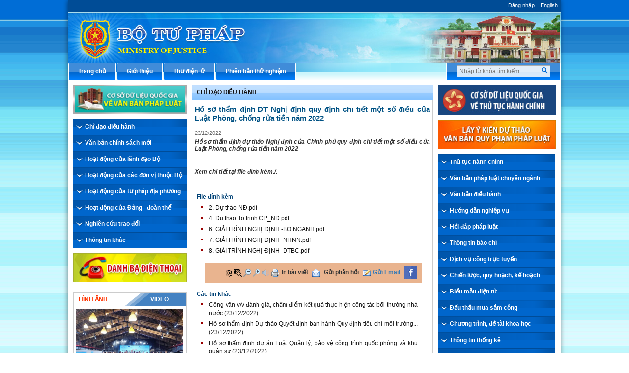

--- FILE ---
content_type: text/html; charset=utf-8
request_url: https://moj.gov.vn/UserControls/LienKetWebsite/pListLienKetWebsite.aspx?UrlListProcess=/qt/chuyenmuc/Lists/LienKetWebsite&TimeDelete=30
body_size: 6730
content:


<!DOCTYPE html PUBLIC "-//W3C//DTD XHTML 1.0 Transitional//EN" "http://www.w3.org/TR/xhtml1/DTD/xhtml1-transitional.dtd">

<html xmlns="http://www.w3.org/1999/xhtml">
<head id="Head1"><title>

</title>    
    <script type="text/javascript">

        $("#ddSiteLink").change(function () {
            var URL = $(this).val();
            //var name = $(this).find("option").attr("data-href");
            //alert(URL + "-" + name);
            if (URL == null || URL == "") {
                return false;
            } else {
                window.open(URL, "_blank");
            }
        });

        $(document).ready(function () {
            $('.menuItems').hide();
            $('.section-content').click(function () {
                $('.menuItems').hide();
                $(this).children().show();
                $(this).children().find('.menuItems').show();
            });

        });
</script>
</head>
<body>
<ul class="menu menu-admin" role="navigation">
<li id="topmenu_11" class="section-content" data="11">Cơ quan Đảng, Quốc hội, Ch&#237;nh phủ
<ul class="menuItems">
<li id="topmenu_17" class="section-content" data="17"><a href="http://dangcongsan.vn/" target="_blank">Đảng Cộng sản Việt Nam</a>
<li id="topmenu_24" class="section-content" data="24"><a href="http://www.chinhphu.vn/" target="_blank">Cổng th&#244;ng tin điện tử Ch&#237;nh phủ</a>
<li id="topmenu_18" class="section-content" data="18"><a href="http://quochoi.vn">Quốc hội nước CHXHCN Việt Nam</a>
</ul>
</li>
<li id="topmenu_10" class="section-content" data="10">C&#225;c đơn vị thuộc Bộ
<ul class="menuItems">
<li id="topmenu_178" class="section-content" data="178"><a href="http://baophapluat.vn/" target="_blank">Báo Pháp lu&#226;̣t Vi&#234;̣t Nam</a>
<li id="topmenu_195" class="section-content" data="195"><a href="http://bttp.moj.gov.vn/Pages/trang-chu.aspx">Bổ trợ tư ph&#225;p</a>
<li id="topmenu_196" class="section-content" data="196"><a href="http://btnn.moj.gov.vn/Pages/Trang-chu.aspx">Bồi thường nh&#224; nước</a>
<li id="topmenu_199" class="section-content" data="199"><a href="http://ccn.moj.gov.vn/Pages/home.aspx">Cục Con nu&#244;i</a>
<li id="topmenu_200" class="section-content" data="200"><a href="http://ctpn.moj.gov.vn/Pages/home.aspx">Cục C&#244;ng t&#225;c ph&#237;a Nam</a>
<li id="topmenu_22" class="section-content" data="22"><a href="http://cntt.moj.gov.vn/Pages/home.aspx">Cục C&#244;ng nghệ th&#244;ng tin</a>
<li id="topmenu_23" class="section-content" data="23"><a href="http://dkqg.moj.gov.vn/Pages/home.aspx">Cục Đăng k&#253; quốc gia giao dịch đảm bảo</a>
<li id="topmenu_179" class="section-content" data="179"><a href="http://trogiupphaply.gov.vn/">Cục Trợ gi&#250;p ph&#225;p l&#253;</a>
<li id="topmenu_15" class="section-content" data="15"><a href="http://www.hlu.edu.vn/" target="_blank">Đại học Luật H&#224; Nội </a>
<li id="topmenu_197" class="section-content" data="197"><a href="http://ktvb.moj.gov.vn/Pages/home.aspx">Kiểm tra văn bản quy phạm ph&#225;p luật</a>
<li id="topmenu_198" class="section-content" data="198"><a href="http://qtht.moj.gov.vn/Pages/trang-chu.aspx">Hộ tịch, quốc tịch, chứng thực</a>
<li id="topmenu_21" class="section-content" data="21"><a href="http://hocvientuphap.edu.vn/">Học viện Tư ph&#225;p</a>
<li id="topmenu_202" class="section-content" data="202"><a href="http://ttlltp.moj.gov.vn/Pages/home.aspx">L&#253; lịch tư ph&#225;p</a>
<li id="topmenu_203" class="section-content" data="203"><a href="http://nxbtp.moj.gov.vn/home/" target="_blank">Nh&#224; xuất bản Tư ph&#225;p</a>
<li id="topmenu_201" class="section-content" data="201"><a href="http://pbgdpl.moj.gov.vn/Pages/Trang-chu.aspx">Phổ biến gi&#225;o dục ph&#225;p luật</a>
<li id="topmenu_204" class="section-content" data="204"><a href="http://tcdcpl.moj.gov.vn/Pages/home.aspx">Tạp ch&#237; D&#226;n chủ v&#224; Ph&#225;p luật</a>
<li id="topmenu_205" class="section-content" data="205"><a href="http://thiduakhenthuong.moj.gov.vn/Pages/home.aspx">Thi đua khen thưởng</a>
<li id="topmenu_206" class="section-content" data="206"><a href="http://thads.moj.gov.vn/Pages/Trang-chu.aspx">Thi h&#224;nh &#225;n d&#226;n sự</a>
<li id="topmenu_194" class="section-content" data="194"><a href="http://trungcapluatdonghoi.edu.vn">Trung cấp Luật Đồng Hới</a>
<li id="topmenu_193" class="section-content" data="193"><a href="http://trungcapluatthainguyen.moj.gov.vn/thainguyen/trang-chu.html" target="_blank">Trung cấp Luật Th&#225;i Nguy&#234;n</a>
<li id="topmenu_181" class="section-content" data="181"><a href="http://trungcapluatvithanh.edu.vn/" target="_blank">Trường Trung cấp Luật Vị Thanh</a>
<li id="topmenu_16" class="section-content" data="16"><a href="http://khpl.moj.gov.vn/Pages/home.aspx">Viện Khoa học Ph&#225;p l&#253;</a>
<li id="topmenu_207" class="section-content" data="207"><a href="http://trungcapluatbmt.edu.vn/">Trường TC Luật Bu&#244;n Ma Thuột</a>
<li id="topmenu_208" class="section-content" data="208"><a href="http://www.taybaclaw.edu.vn/index.php">Trung cấp Luật T&#226;y Bắc</a>
</ul>
</li>
<li id="topmenu_12" class="section-content" data="12">C&#225;c Bộ, Ng&#224;nh 
<ul class="menuItems">
<li id="topmenu_20" class="section-content" data="20"><a href="http://www.mofa.gov.vn/" target="_blank">Bộ Ngoại giao 	</a>
<li id="topmenu_27" class="section-content" data="27"><a href="http://www.vksndtc.gov.vn/" target="_blank">Viện kiểm s&#225;t nh&#226;n d&#226;n tối cao</a>
<li id="topmenu_28" class="section-content" data="28"><a href="http://vpcp.chinhphu.vn/" target="_blank">Văn ph&#242;ng Ch&#237;nh phủ</a>
<li id="topmenu_29" class="section-content" data="29"><a href="http://www.mof.gov.vn/" target="_blank">Bộ T&#224;i ch&#237;nh</a>
<ul class="menuItems">
<li id="topmenu_30" class="section-content" data="30"><a href="http://www.customs.gov.vn/" target="_blank">Tổng cục Hải quan</a>
<li id="topmenu_31" class="section-content" data="31"><a href="http://www.ssc.gov.vn/" target="_blank">Ủy ban Chứng kho&#225;n Nh&#224; nước</a>
<li id="topmenu_177" class="section-content" data="177"><a href="http://www.gdt.gov.vn/" target="_blank">Tổng cục Thuế</a>
</ul>
</li>
<li id="topmenu_32" class="section-content" data="32"><a href="http://www.molisa.gov.vn/" target="_blank">Bộ Lao động - Thương binh v&#224; X&#227; hội</a>
<li id="topmenu_33" class="section-content" data="33"><a href="http://www.mt.gov.vn/" target="_blank">Bộ Giao th&#244;ng Vận tải</a>
<li id="topmenu_34" class="section-content" data="34"><a href="http://www.moc.gov.vn/" target="_blank">Bộ X&#226;y dựng</a>
<li id="topmenu_35" class="section-content" data="35"><a href="http://www.cinet.gov.vn/" target="_blank">Bộ Văn h&#243;a Thể thao v&#224; Du lịch</a>
<ul class="menuItems">
<li id="topmenu_36" class="section-content" data="36"><a href="http://www.vietnamtourism.gov.vn/" target="_blank">Tổng cục Du lịch</a>
</ul>
</li>
<li id="topmenu_37" class="section-content" data="37"><a href="http://www.moet.gov.vn/" target="_blank">Bộ Gi&#225;o dục - Đ&#224;o tạo</a>
<li id="topmenu_38" class="section-content" data="38"><a href="http://www.mard.gov.vn/Pages/home.aspx/" target="_blank">Bộ N&#244;ng nghiệp v&#224; Ph&#225;t triển N&#244;ng th&#244;n</a>
<li id="topmenu_39" class="section-content" data="39"><a href="http://www.moit.gov.vn/" target="_blank">Bộ C&#244;ng Thương</a>
<li id="topmenu_40" class="section-content" data="40"><a href="http://www.mpi.gov.vn/" target="_blank">Bộ Kế hoạch Đầu tư</a>
<li id="topmenu_42" class="section-content" data="42"><a href="http://www.most.gov.vn/" target="_blank">Bộ Khoa học v&#224; C&#244;ng nghệ</a>
<ul class="menuItems">
<li id="topmenu_43" class="section-content" data="43"><a href="http://www.tcvn.gov.vn" target="_blank">Tổng cục Ti&#234;u chuẩn Đo luờng chất lượng Việt Nam</a>
</ul>
</li>
<li id="topmenu_44" class="section-content" data="44"><a href="http://www.monre.gov.vn/" target="_blank">Bộ T&#224;i nguy&#234;n v&#224; M&#244;i trường</a>
<li id="topmenu_45" class="section-content" data="45"><a href="http://mic.gov.vn/" target="_blank">Bộ Th&#244;ng tin v&#224; Truyền th&#244;ng</a>
<li id="topmenu_46" class="section-content" data="46"><a href="http://www.moha.gov.vn/" target="_blank">Bộ Nội vụ</a>
<li id="topmenu_47" class="section-content" data="47"><a href="http://www.thanhtra.gov.vn/" target="_blank">Thanh tra Ch&#237;nh phủ</a>
<li id="topmenu_48" class="section-content" data="48"><a href="http://ubdt.gov.vn/" target="_blank">Ủy ban D&#226;n tộc</a>
<li id="topmenu_114" class="section-content" data="114"><a href="http://www.sbv.gov.vn/" target="_blank">Ng&#226;n h&#224;ng Nh&#224; nước Việt Nam</a>
<li id="topmenu_180" class="section-content" data="180"><a href="http://toaan.gov.vn" target="_blank">To&#224; &#225;n nh&#226;n d&#226;n tối cao</a>
<li id="topmenu_183" class="section-content" data="183"><a href="http://www.mod.gov.vn" target="_blank">Bộ Quốc ph&#242;ng</a>
<li id="topmenu_187" class="section-content" data="187"><a href="http://www.mps.gov.vn" target="_blank">Bộ C&#244;ng an</a>
<li id="topmenu_41" class="section-content" data="41"><a href="http://moh.gov.vn/Pages/Index.aspx">Bộ Y tế</a>
</ul>
</li>
<li id="topmenu_13" class="section-content" data="13">C&#225;c Tỉnh, Th&#224;nh
<ul class="menuItems">
<li id="topmenu_19" class="section-content" data="19"><a href="http://www.hochiminhcity.gov.vn/" target="_blank">Th&#224;nh phố Hồ Ch&#237; Minh</a>
<li id="topmenu_49" class="section-content" data="49"><a href="http://www.hanoi.gov.vn/" target="_blank">Th&#224;nh phố H&#224; Nội</a>
<li id="topmenu_50" class="section-content" data="50"><a href="http://www.haiphong.gov.vn/" target="_blank">Th&#224;nh phố Hải Ph&#242;ng</a>
<li id="topmenu_51" class="section-content" data="51"><a href="http://www.danang.gov.vn/" target="_blank">Th&#224;nh phố Đ&#224; Nẵng</a>
<li id="topmenu_52" class="section-content" data="52"><a href="http://www.cantho.gov.vn/" target="_blank">Th&#224;nh phố Cần Thơ</a>
<li id="topmenu_53" class="section-content" data="53"><a href="http://www.angiang.gov.vn/" target="_blank">An Giang</a>
<li id="topmenu_54" class="section-content" data="54"><a href="http://www.baria-vungtau.gov.vn/" target="_blank">B&#224; Rịa - Vũng T&#224;u</a>
<li id="topmenu_55" class="section-content" data="55"><a href="http://www.backan.gov.vn/" target="_blank">Bắc Kạn</a>
<li id="topmenu_56" class="section-content" data="56"><a href="http://www.bacgiang.gov.vn/" target="_blank">Bắc Giang</a>
<li id="topmenu_57" class="section-content" data="57"><a href="http://www.bacninh.gov.vn/" target="_blank">Bắc Ninh</a>
<li id="topmenu_58" class="section-content" data="58"><a href="http://www.bentre.gov.vn/" target="_blank">Bến Tre</a>
<li id="topmenu_59" class="section-content" data="59"><a href="http://www.binhduong.gov.vn/" target="_blank">B&#236;nh Dương</a>
<li id="topmenu_60" class="section-content" data="60"><a href="http://www.binhdinh.gov.vn/" target="_blank">B&#236;nh Định</a>
<li id="topmenu_61" class="section-content" data="61"><a href="http://www.binhphuoc.gov.vn/" target="_blank">B&#236;nh Phước</a>
<li id="topmenu_62" class="section-content" data="62"><a href="http://www.binhthuan.gov.vn/" target="_blank">B&#236;nh Thuận</a>
<li id="topmenu_63" class="section-content" data="63"><a href="http://www.camau.gov.vn/" target="_blank">C&#224; Mau</a>
<li id="topmenu_64" class="section-content" data="64"><a href="http://www.caobang.gov.vn/" target="_blank">Cao Bằng</a>
<li id="topmenu_65" class="section-content" data="65"><a href="http://www.daklak.gov.vn/" target="_blank">Đăk Lăk</a>
<li id="topmenu_66" class="section-content" data="66"><a href="http://www.dongnai.gov.vn/" target="_blank">Đồng Nai</a>
<li id="topmenu_67" class="section-content" data="67"><a href="http://www.dongthap.gov.vn/" target="_blank">Đồng Th&#225;p</a>
<li id="topmenu_68" class="section-content" data="68"><a href="http://www.hagiang.gov.vn/" target="_blank">H&#224; Giang</a>
<li id="topmenu_69" class="section-content" data="69"><a href="http://www.hanam.gov.vn/" target="_blank">H&#224; Nam</a>
<li id="topmenu_70" class="section-content" data="70"><a href="http://www.haiduong.gov.vn/" target="_blank">Hải Dương</a>
<li id="topmenu_71" class="section-content" data="71"><a href="http://www.haugiang.gov.vn/" target="_blank">Hậu Giang</a>
<li id="topmenu_72" class="section-content" data="72"><a href="http://www.hoabinh.gov.vn/" target="_blank">H&#242;a B&#236;nh</a>
<li id="topmenu_73" class="section-content" data="73"><a href="http://www.hungyen.gov.vn/" target="_blank">Hưng Y&#234;n</a>
<li id="topmenu_74" class="section-content" data="74"><a href="http://www.kiengiang.gov.vn/" target="_blank">Ki&#234;n Giang</a>
<li id="topmenu_75" class="section-content" data="75"><a href="http://www.kontum.gov.vn/" target="_blank">Kon Tum</a>
<li id="topmenu_76" class="section-content" data="76"><a href="http://www.langson.gov.vn/" target="_blank">Lạng Sơn</a>
<li id="topmenu_77" class="section-content" data="77"><a href="http://www.laocai.gov.vn/" target="_blank">L&#224;o Cai</a>
<li id="topmenu_78" class="section-content" data="78"><a href="http://www.lamdong.gov.vn/" target="_blank">L&#226;m Đồng</a>
<li id="topmenu_79" class="section-content" data="79"><a href="http://www.longan.gov.vn/" target="_blank">Long An</a>
<li id="topmenu_80" class="section-content" data="80"><a href="http://www.namdinh.gov.vn/" target="_blank">Nam Định</a>
<li id="topmenu_81" class="section-content" data="81"><a href="http://www.nghean.gov.vn/" target="_blank">Nghệ An</a>
<li id="topmenu_82" class="section-content" data="82"><a href="http://www.ninhbinh.gov.vn/" target="_blank">Ninh B&#236;nh</a>
<li id="topmenu_83" class="section-content" data="83"><a href="http://www.ninhthuan.gov.vn/" target="_blank">Ninh Thuận</a>
<li id="topmenu_84" class="section-content" data="84"><a href="http://www.phutho.gov.vn/" target="_blank">Ph&#250; Thọ</a>
<li id="topmenu_85" class="section-content" data="85"><a href="http://www.phuyen.gov.vn/" target="_blank">Ph&#250; Y&#234;n</a>
<li id="topmenu_86" class="section-content" data="86"><a href="http://www.quangbinh.gov.vn/" target="_blank">Quảng B&#236;nh</a>
<li id="topmenu_87" class="section-content" data="87"><a href="http://www.quangnam.gov.vn/" target="_blank">Quảng Nam</a>
<li id="topmenu_88" class="section-content" data="88"><a href="http://www.quangngai.gov.vn/" target="_blank">Quảng Ng&#227;i</a>
<li id="topmenu_89" class="section-content" data="89"><a href="http://www.quangtri.gov.vn/" target="_blank">Quảng Trị</a>
<li id="topmenu_90" class="section-content" data="90"><a href="http://www.vinhphuc.gov.vn/" target="_blank">Vĩnh Ph&#250;c</a>
<li id="topmenu_91" class="section-content" data="91"><a href="http://www.soctrang.gov.vn/" target="_blank">S&#243;c Trăng</a>
<ul class="menuItems">
<li id="topmenu_189" class="section-content" data="189"><a href="http://www.festival.soctrang.gov.vn" target="_blank">Festival Đua ghe ngo đồng b&#224;o Khmer đồng bằng s&#244;ng Cửu Long</a>
</ul>
</li>
<li id="topmenu_92" class="section-content" data="92"><a href="http://www.thaibinh.gov.vn/" target="_blank">Th&#225;i B&#236;nh</a>
<li id="topmenu_93" class="section-content" data="93"><a href="http://www.thainguyen.gov.vn/" target="_blank">Th&#225;i Nguy&#234;n</a>
<li id="topmenu_94" class="section-content" data="94"><a href="http://www.halongcity.gov.vn/" target="_blank">Th&#224;nh phố Hạ Long</a>
<li id="topmenu_95" class="section-content" data="95"><a href="http://www.thanhhoa.gov.vn/" target="_blank">Thanh H&#243;a</a>
<li id="topmenu_96" class="section-content" data="96"><a href="http://www.tayninh.gov.vn/" target="_blank">T&#226;y Ninh</a>
<li id="topmenu_97" class="section-content" data="97"><a href="http://www.travinh.gov.vn/" target="_blank">Tr&#224; Vinh</a>
<li id="topmenu_98" class="section-content" data="98"><a href="http://www.thuathienhue.gov.vn/" target="_blank">Thừa Thi&#234;n Huế</a>
<li id="topmenu_99" class="section-content" data="99"><a href="http://www.tiengiang.gov.vn/" target="_blank">Tiền Giang</a>
<li id="topmenu_100" class="section-content" data="100"><a href="http://www.vinhlong.gov.vn/" target="_blank">Vĩnh Long</a>
<li id="topmenu_176" class="section-content" data="176"><a href="http://www.quangninh.gov.vn/" target="_blank">Quảng Ninh</a>
<li id="topmenu_190" class="section-content" data="190"><a href="http://baclieu.gov.vn/default.aspx" target="_blank">Bạc Li&#234;u</a>
<ul class="menuItems">
<li id="topmenu_191" class="section-content" data="191"><a href="http://festivaldoncataituquocgia.baclieu.gov.vn" target="_blank">Festival Đờn ca t&#224;i tử lần thứ nhất</a>
</ul>
</li>
</ul>
</li>
<li id="topmenu_14" class="section-content" data="14">Cơ quan, Tổ chức Quốc tế tại Việt Nam
<ul class="menuItems">
<li id="topmenu_101" class="section-content" data="101"><a href="http://www.unaids.org.vn" target="_blank">Chương tr&#236;nh phối hợp của Li&#234;n Hiệp Quốc về HIV/AIDS</a>
<li id="topmenu_102" class="section-content" data="102"><a href="http://www.vn.undp.org.vn/" target="_blank">Chương tr&#236;nh ph&#225;t triển LHQ tại Việt Nam</a>
<li id="topmenu_103" class="section-content" data="103"><a href="http://www.worldbank.org.vn/" target="_blank">Ng&#226;n h&#224;ng Thế giới (WB)</a>
<li id="topmenu_104" class="section-content" data="104"><a href="http://www.un.org.vn/" target="_blank">Văn ph&#242;ng LHQ tại Việt Nam</a>
<li id="topmenu_105" class="section-content" data="105"><a href="http://www.unicef.org/vietnam/vi/" target="_blank">Tổ chức UNICEF tại Việt Nam</a>
</ul>
</li>
<li id="topmenu_106" class="section-content" data="106">Tổ chức Ch&#237;nh trị X&#227; hội
<li id="topmenu_113" class="section-content" data="113">C&#225;c Tổ chức T&#224;i ch&#237;nh v&#224; Ng&#226;n h&#224;ng
<ul class="menuItems">
<li id="topmenu_115" class="section-content" data="115"><a href="http://www.vietinbank.vn/" target="_blank">Ng&#226;n h&#224;ng C&#244;ng Thương Việt Nam</a>
<li id="topmenu_116" class="section-content" data="116"><a href="http://www.vietcombank.com.vn/" target="_blank">Ng&#226;n h&#224;ng Ngoại thương Việt Nam</a>
<li id="topmenu_117" class="section-content" data="117"><a href="http://www.bsc.com.vn/" target="_blank">C&#244;ng ty Chứng kho&#225;n Ng&#226;n h&#224;ng Đầu tư v&#224; Ph&#225;t triển Việt Nam</a>
<li id="topmenu_118" class="section-content" data="118"><a href="http://www.acb.com.vn/" target="_blank">Ng&#226;n h&#224;ng &#193; Ch&#226;u</a>
</ul>
</li>
<li id="topmenu_184" class="section-content" data="184">Tổ chức x&#227; hội - nghề nghiệp 
<li id="topmenu_119" class="section-content" data="119">C&#225;c trang Tin tức v&#224; c&#225;c B&#225;o điện tử
<ul class="menuItems">
<li id="topmenu_120" class="section-content" data="120"><a href="http://www.laodong.com.vn/" target="_blank">B&#225;o Lao động</a>
<li id="topmenu_121" class="section-content" data="121"><a href="http://www.nld.com.vn/" target="_blank">Người Lao động</a>
<li id="topmenu_122" class="section-content" data="122"><a href="http://www.phapluattp.vn/" target="_blank">Ph&#225;p luật TP Hồ Ch&#237; Minh</a>
<li id="topmenu_123" class="section-content" data="123"><a href="http://vneconomy.vn/" target="_blank">Thời b&#225;o Kinh tế</a>
<li id="topmenu_124" class="section-content" data="124"><a href="http://www.vir.com.vn/" target="_blank">B&#225;o Đầu tư</a>
<li id="topmenu_125" class="section-content" data="125"><a href="http://www.sggp.org.vn/" target="_blank">S&#224;i G&#242;n Giải ph&#243;ng</a>
<li id="topmenu_126" class="section-content" data="126"><a href="http://www.sgtt.com.vn/" target="_blank">S&#224;i G&#242;n Tiếp thị</a>
<li id="topmenu_127" class="section-content" data="127"><a href="http://www.vnmedia.vn/" target="_blank">VN Media</a>
<li id="topmenu_128" class="section-content" data="128"><a href="http://www.qdnd.vn/" target="_blank">B&#225;o Qu&#226;n đội Nh&#226;n d&#226;n</a>
<li id="topmenu_129" class="section-content" data="129"><a href="http://www.vnagency.com.vn/" target="_blank">Th&#244;ng tấn x&#227; Việt Nam</a>
<li id="topmenu_130" class="section-content" data="130"><a href="http://vnexpress.net/" target="_blank">Tin nhanh Việt Nam - VnExpress</a>
<li id="topmenu_131" class="section-content" data="131"><a href="http://www.nhandan.com.vn/" target="_blank">B&#225;o Nh&#226;n d&#226;n</a>
<li id="topmenu_132" class="section-content" data="132"><a href="http://cand.com.vn/" target="_blank">B&#225;o C&#244;ng an Nh&#226;n d&#226;n</a>
<li id="topmenu_133" class="section-content" data="133"><a href="http://vietnamnet.vn/" target="_blank">Việt Nam NET</a>
<li id="topmenu_134" class="section-content" data="134"><a href="http://vovnews.vn/" target="_blank">Đ&#224;i Tiếng n&#243;i Việt Nam</a>
<li id="topmenu_135" class="section-content" data="135"><a href="http://www.vtv.vn/" target="_blank">Đ&#224;i Truyền h&#236;nh Việt Nam</a>
<li id="topmenu_136" class="section-content" data="136"><a href="http://www.htv.com.vn/" target="_blank">Đ&#224;i ph&#225;t thanh v&#224; Truyền h&#236;nh th&#224;nh phố Hồ Ch&#237; Minh</a>
<li id="topmenu_137" class="section-content" data="137"><a href="http://www.htv.org.vn/" target="_blank">Đ&#224;i Ph&#225;t th&#224;nh v&#224; Truyền h&#236;nh th&#224;nh phố H&#224; Nội</a>
<li id="topmenu_138" class="section-content" data="138"><a href="http://www.thanhnien.com.vn/" target="_blank">B&#225;o Thanh ni&#234;n Việt Nam</a>
<li id="topmenu_139" class="section-content" data="139"><a href="http://dantri.com.vn/" target="_blank">B&#225;o Khuyến học v&#224; D&#226;n tr&#237;</a>
<li id="topmenu_140" class="section-content" data="140"><a href="http://www.hanoimoi.com.vn/" target="_blank">B&#225;o H&#224; Nội mới</a>
<li id="topmenu_141" class="section-content" data="141"><a href="http://www.tienphong.vn/" target="_blank">B&#225;o Tiền Phong</a>
<li id="topmenu_142" class="section-content" data="142"><a href="http://www.tuoitre.com.vn/" target="_blank">B&#225;o Tuổi trẻ</a>
<li id="topmenu_143" class="section-content" data="143"><a href="http://daidoanket.vn/" target="_blank">B&#225;o Đại Đo&#224;n kết</a>
<li id="topmenu_144" class="section-content" data="144"><a href="http://www26.24h.com.vn" target="_blank">24 Giờ - Th&#244;ng tin Giải tr&#237; Việt Nam</a>
<li id="topmenu_145" class="section-content" data="145"><a href="http://www.congan.com.vn/" target="_blank">B&#225;o C&#244;ng an TP Hồ Ch&#237; Minh</a>
<li id="topmenu_146" class="section-content" data="146"><a href="http://www.anninhthudo.vn/" target="_blank">An ninh thủ đ&#244;</a>
<li id="topmenu_147" class="section-content" data="147"><a href="http://www.vtc.vn/" target="_blank">Tin tức VTC</a>
<li id="topmenu_148" class="section-content" data="148"><a href="http://giadinh.net.vn" target="_blank">Gia đ&#236;nh x&#227; hội</a>
<li id="topmenu_188" class="section-content" data="188"><a href="http://dvhnn.org.vn/" target="_blank">Tạp ch&#237; Dạy v&#224; Học ng&#224;y nay</a>
</ul>
</li>
<li id="topmenu_149" class="section-content" data="149">Bộ Tư ph&#225;p c&#225;c nước
<ul class="menuItems">
<li id="topmenu_150" class="section-content" data="150"><a href="http://www.moj.go.jp/" target="_blank">Bộ Tư ph&#225;p Nhật Bản</a>
<li id="topmenu_151" class="section-content" data="151"><a href="http://www.moj.go.kr/HP/MOJ03/index.do?strOrgGbnCd=100000" target="_blank">Bộ Tư ph&#225;p H&#224;n Quốc</a>
<li id="topmenu_152" class="section-content" data="152"><a href="http://www.moj.go.th/" target="_blank">Bộ Tư ph&#225;p Th&#225;i Lan</a>
<li id="topmenu_153" class="section-content" data="153"><a href="http://www.moj.gov.kw/" target="_blank">Bộ Tư ph&#225;p C&#244;-O&#233;t (Kuwait)</a>
<li id="topmenu_154" class="section-content" data="154"><a href="http://www.moj.gov.sa/" target="_blank">Bộ Tư ph&#225;p Ả rập X&#234;-&#250;t (Saudi Arabia)</a>
<li id="topmenu_155" class="section-content" data="155"><a href="http://www.justice.gov/" target="_blank">Bộ Tư ph&#225;p Hoa Kỳ</a>
<li id="topmenu_182" class="section-content" data="182"><a href="http://www.justice.gov.uk/" target="_blank">Bộ Tư ph&#225;p Vương quốc Anh</a>
</ul>
</li>
<li id="topmenu_156" class="section-content" data="156">C&#225;c trường Đại học - Cao đẳng
<ul class="menuItems">
<li id="topmenu_158" class="section-content" data="158"><a href="http://www.hcmut.edu.vn/" target="_blank">Đại học B&#225;ch Khoa th&#224;nh phố Hồ Ch&#237; Minh</a>
<li id="topmenu_159" class="section-content" data="159"><a href="http://www.hcmuns.edu.vn/" target="_blank">Đại học Khoa học Tự nhi&#234;n th&#224;nh phố Hồ Ch&#237; Minh</a>
<li id="topmenu_160" class="section-content" data="160"><a href="http://www.hus.edu.vn" target="_blank">Đại học Khoa học Tự nhi&#234;n H&#224; Nội</a>
<li id="topmenu_161" class="section-content" data="161"><a href="http://www.vnuhcm.edu.vn/" target="_blank">Đại học Quốc gia th&#224;nh phố Hồ Ch&#237; Minh</a>
<li id="topmenu_162" class="section-content" data="162"><a href="http://www.vnu.edu.vn/" target="_blank">Đại học Quốc gia H&#224; Nội</a>
</ul>
</li>
<li id="topmenu_163" class="section-content" data="163">Hệ thống VBQPPL một số Bộ, Ng&#224;nh
<ul class="menuItems">
<li id="topmenu_165" class="section-content" data="165"><a href="http://vanban.chinhphu.vn/portal/page/portal/chinhphu/hethongvanban">Hệ thống VBQPPL tr&#234;n Cổng th&#244;ng tin điện tử Ch&#237;nh phủ</a>
<li id="topmenu_166" class="section-content" data="166"><a href="http://www.vietlaw.gov.vn/">Hệ thống VBQPPL của Văn ph&#242;ng Quốc hội</a>
<li id="topmenu_164" class="section-content" data="164"><a href="http://vbpl.vn/botuphap/Pages/Home.aspx">VBQPPL của Bộ Tư ph&#225;p</a>
<li id="topmenu_211" class="section-content" data="211"><a href="http://vbpl.vn/bogiaoducdaotao">VBQPPL của Bộ Gi&#225;o dục v&#224; Đ&#224;o tạo</a>
<li id="topmenu_218" class="section-content" data="218"><a href="http://www.mt.gov.vn/vn/Pages/VBPL.aspx?node=VB&item=78">VBQPPL của Bộ Giao th&#244;ng vận tải</a>
<li id="topmenu_215" class="section-content" data="215"><a href="http://vbpl.vn/bonongnghiep">VBQPPL của Bộ N&#244;ng nghiệp v&#224; Ph&#225;t triển n&#244;ng th&#244;n</a>
<li id="topmenu_219" class="section-content" data="219"><a href="http://www.sbv.gov.vn/webcenter/portal/vi/menu/trangchu/csdlvbpl?_afrLoop=2179355777000#!%40%40%3F_afrLoop%3D2179355777000%26centerWidth%3D100%2525%26leftWidth%3D0%2525%26pageTemplate%3D%252Foracle%252Fwebcenter%252Fsiteresources%252FscopedMD%252Fs8b">VBQPPL của Ng&#226;n h&#224;ng Nh&#224; nước Việt Nam</a>
</ul>
</li>
</ul><!-- cache: LienKetWebsite || 1/21/2026 4:25:03 PM -->


</body>
</html>
